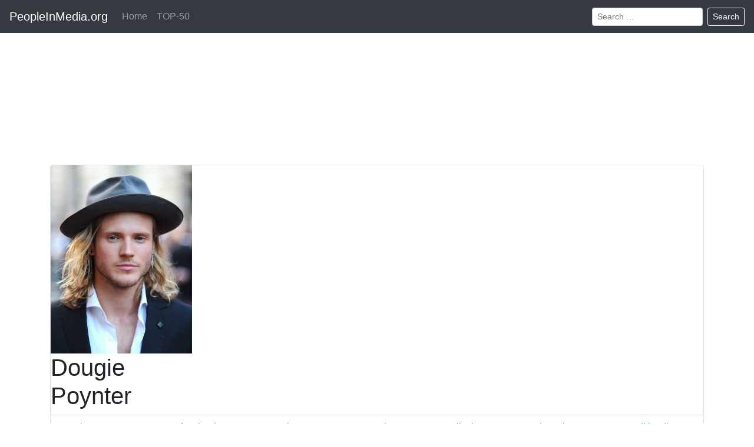

--- FILE ---
content_type: text/html; charset=UTF-8
request_url: https://peopleinmedia.org/en/name/dougie-poynter/wikipedia/
body_size: 5080
content:
<!DOCTYPE html>
<html lang="en" dir="ltr">
	<head itemscope itemtype="http://schema.org/WebSite">
	<meta charset="utf-8">
	<meta name="viewport" content="width=device-width, initial-scale=1, shrink-to-fit=no">
	<link rel="profile" href="http://gmpg.org/xfn/11">
	<link rel="shortcut icon" href="/favicon.png" type="image/png">
	<link rel="apple-touch-icon" sizes="76x76"   href="/apple-touch-icon-76x76.png">
	<link rel="apple-touch-icon" sizes="120x120" href="/apple-touch-icon-120x120.png">
	<link rel="apple-touch-icon" sizes="152x152" href="/apple-touch-icon-152x152.png">
	<link rel="apple-touch-icon" sizes="180x180" href="/apple-touch-icon-180x180.png">
	<link href="/assets/css/bootstrap.css" rel="stylesheet">
	<link href="/assets/css/main.css?v=5" rel="stylesheet">
	<title>Dougie Poynter wikipedia - Official Account</title>
	<meta name="description" content="Dougie Poynter - Photos and videos from Wikipedia." />
	<link rel="canonical" href="https://peopleinmedia.org/en/name/dougie-poynter/wikipedia/" />
	
	<link rel="alternate" hreflang="af" href="https://peopleinmedia.org/af/name/dougie-poynter/wikipedia/" />
	<link rel="alternate" hreflang="ar" href="https://peopleinmedia.org/ar/name/dougie-poynter/wikipedia/" />
	<link rel="alternate" hreflang="be" href="https://peopleinmedia.org/be/name/dougie-poynter/wikipedia/" />
	<link rel="alternate" hreflang="bg" href="https://peopleinmedia.org/bg/name/dougie-poynter/wikipedia/" />
	<link rel="alternate" hreflang="bn" href="https://peopleinmedia.org/bn/name/dougie-poynter/wikipedia/" />
	<link rel="alternate" hreflang="cs" href="https://peopleinmedia.org/cs/name/dougie-poynter/wikipedia/" />
	<link rel="alternate" hreflang="da" href="https://peopleinmedia.org/da/name/dougie-poynter/wikipedia/" />
	<link rel="alternate" hreflang="de" href="https://peopleinmedia.org/de/name/dougie-poynter/wikipedia/" />
	<link rel="alternate" hreflang="el" href="https://peopleinmedia.org/el/name/dougie-poynter/wikipedia/" />
	<link rel="alternate" hreflang="en" href="https://peopleinmedia.org/en/name/dougie-poynter/wikipedia/" />
	<link rel="alternate" hreflang="es" href="https://peopleinmedia.org/es/name/dougie-poynter/wikipedia/" />
	<link rel="alternate" hreflang="et" href="https://peopleinmedia.org/et/name/dougie-poynter/wikipedia/" />
	<link rel="alternate" hreflang="fa" href="https://peopleinmedia.org/fa/name/dougie-poynter/wikipedia/" />
	<link rel="alternate" hreflang="fi" href="https://peopleinmedia.org/fi/name/dougie-poynter/wikipedia/" />
	<link rel="alternate" hreflang="fr" href="https://peopleinmedia.org/fr/name/dougie-poynter/wikipedia/" />
	<link rel="alternate" hreflang="gu" href="https://peopleinmedia.org/gu/name/dougie-poynter/wikipedia/" />
	<link rel="alternate" hreflang="he" href="https://peopleinmedia.org/he/name/dougie-poynter/wikipedia/" />
	<link rel="alternate" hreflang="hi" href="https://peopleinmedia.org/hi/name/dougie-poynter/wikipedia/" />
	<link rel="alternate" hreflang="hr" href="https://peopleinmedia.org/hr/name/dougie-poynter/wikipedia/" />
	<link rel="alternate" hreflang="hu" href="https://peopleinmedia.org/hu/name/dougie-poynter/wikipedia/" />
	<link rel="alternate" hreflang="id" href="https://peopleinmedia.org/id/name/dougie-poynter/wikipedia/" />
	<link rel="alternate" hreflang="it" href="https://peopleinmedia.org/it/name/dougie-poynter/wikipedia/" />
	<link rel="alternate" hreflang="ja" href="https://peopleinmedia.org/ja/name/dougie-poynter/wikipedia/" />
	<link rel="alternate" hreflang="jv" href="https://peopleinmedia.org/jv/name/dougie-poynter/wikipedia/" />
	<link rel="alternate" hreflang="ka" href="https://peopleinmedia.org/ka/name/dougie-poynter/wikipedia/" />
	<link rel="alternate" hreflang="kk" href="https://peopleinmedia.org/kk/name/dougie-poynter/wikipedia/" />
	<link rel="alternate" hreflang="ko" href="https://peopleinmedia.org/ko/name/dougie-poynter/wikipedia/" />
	<link rel="alternate" hreflang="lt" href="https://peopleinmedia.org/lt/name/dougie-poynter/wikipedia/" />
	<link rel="alternate" hreflang="mk" href="https://peopleinmedia.org/mk/name/dougie-poynter/wikipedia/" />
	<link rel="alternate" hreflang="ms" href="https://peopleinmedia.org/ms/name/dougie-poynter/wikipedia/" />
	<link rel="alternate" hreflang="nl" href="https://peopleinmedia.org/nl/name/dougie-poynter/wikipedia/" />
	<link rel="alternate" hreflang="no" href="https://peopleinmedia.org/no/name/dougie-poynter/wikipedia/" />
	<link rel="alternate" hreflang="pl" href="https://peopleinmedia.org/pl/name/dougie-poynter/wikipedia/" />
	<link rel="alternate" hreflang="pt" href="https://peopleinmedia.org/pt/name/dougie-poynter/wikipedia/" />
	<link rel="alternate" hreflang="ro" href="https://peopleinmedia.org/ro/name/dougie-poynter/wikipedia/" />
	<link rel="alternate" hreflang="ru" href="https://peopleinmedia.org/ru/name/dougie-poynter/wikipedia/" />
	<link rel="alternate" hreflang="sk" href="https://peopleinmedia.org/sk/name/dougie-poynter/wikipedia/" />
	<link rel="alternate" hreflang="sl" href="https://peopleinmedia.org/sl/name/dougie-poynter/wikipedia/" />
	<link rel="alternate" hreflang="sq" href="https://peopleinmedia.org/sq/name/dougie-poynter/wikipedia/" />
	<link rel="alternate" hreflang="sr" href="https://peopleinmedia.org/sr/name/dougie-poynter/wikipedia/" />
	<link rel="alternate" hreflang="sv" href="https://peopleinmedia.org/sv/name/dougie-poynter/wikipedia/" />
	<link rel="alternate" hreflang="sw" href="https://peopleinmedia.org/sw/name/dougie-poynter/wikipedia/" />
	<link rel="alternate" hreflang="th" href="https://peopleinmedia.org/th/name/dougie-poynter/wikipedia/" />
	<link rel="alternate" hreflang="tr" href="https://peopleinmedia.org/tr/name/dougie-poynter/wikipedia/" />
	<link rel="alternate" hreflang="uk" href="https://peopleinmedia.org/uk/name/dougie-poynter/wikipedia/" />
	<link rel="alternate" hreflang="ur" href="https://peopleinmedia.org/ur/name/dougie-poynter/wikipedia/" />
	<link rel="alternate" hreflang="uz" href="https://peopleinmedia.org/uz/name/dougie-poynter/wikipedia/" />
	<link rel="alternate" hreflang="vi" href="https://peopleinmedia.org/vi/name/dougie-poynter/wikipedia/" />
	
	<meta property="og:site_name" content="PeopleInMedia.org">
	<meta property="og:locale" content="en_EN">
	<meta property="og:type" content="article" />
	<meta property="og:title" content="Dougie Poynter wikipedia - Official Account" />
	<meta property="og:description" content="Dougie Poynter - Photos and videos from Wikipedia." />
	<meta property="og:url" content="https://peopleinmedia.org/en/name/dougie-poynter/wikipedia/" />
	<meta property="og:image" content="/wp-content/uploads/2020/07/Dougie-Poynter-480x630.jpg" />
	<script type="application/ld+json">{"@context":"http:\/\/schema.org","@type":"Article","mainEntityOfPage":"https:\/\/peopleinmedia.org\/en\/name\/dougie-poynter\/wikipedia\/","headline":"Dougie Poynter","alternativeHeadline":"Dougie Poynter wikipedia - Official Account","image":"\/wp-content\/uploads\/2020\/07\/Dougie-Poynter-480x630.jpg","author":"PeopleInMedia.org","editor":"PeopleInMedia.org","url":"https:\/\/peopleinmedia.org\/en\/name\/dougie-poynter\/wikipedia\/","description":"Dougie Poynter - Photos and videos from Wikipedia.","articleBody":"","publisher":{"@type":"Organization","name":"PeopleInMedia.org","logo":{"@type":"ImageObject","url":"https:\/\/peopleinmedia.org\/assets\/default-image.png"}}}</script>
		</head>
<body  itemscope itemtype="http://schema.org/WebPage">
<div id="page" class="site d-flex flex-column h-100">
	<header id="masthead" class="site-header d-flex flex-column flex-md-row align-items-center navbar-dark" role="banner" itemscope itemtype="http://schema.org/WPHeader">
		<div class="container">
			<nav class="navbar navbar-expand-md navbar-dark fixed-top bg-dark">
				<a class="navbar-brand" href="/">PeopleInMedia.org</a>
				<button class="navbar-toggler" type="button" data-toggle="collapse" data-target="#navbarCollapse" aria-controls="navbarCollapse" aria-expanded="false" aria-label="Toggle navigation">
					<span class="navbar-toggler-icon"></span>
				</button>

				<div class="collapse navbar-collapse" id="navbarCollapse">
					<ul class="navbar-nav mr-auto">
						<li class="nav-item ">
							<a class="nav-link" href="/en/">Home</a>
						</li>
						<li class="nav-item ">
							<a class="nav-link" href="/en/top/">TOP-50</a>
						</li>
											</ul>
					<form class="form-inline mt-2 mt-md-0" action="/en/search/">
						<input class="form-control form-control-sm mr-sm-2" type="text" name="q" placeholder="Search &hellip;" aria-label="Search &hellip;">
						<button class="btn btn-outline-light btn-sm my-2 my-sm-0" type="submit">Search</button>
					</form>
				</div>
			</nav>
		</div>
	</header>

	<div id="content" class="site-content">
		<div class="container">
	<div id="primary" class="content-area">
		<main id="main" class="site-main" role="main">

			<div class="insertion page-top"><script async src="https://pagead2.googlesyndication.com/pagead/js/adsbygoogle.js"></script>
<!-- peopleinmedia.org_links -->
<ins class="adsbygoogle"
     style="display:block"
     data-ad-client="ca-pub-2155582688726022"
     data-ad-slot="4588040135"
     data-ad-format="link"
     data-full-width-responsive="true"></ins>
<script>
     (adsbygoogle = window.adsbygoogle || []).push({});
</script></div>
			<article id="post-1221" >
				<header class="entry-header border rounded-top overflow-hidden">
					<a href="/en/name/dougie-poynter/"><img src="/wp-content/uploads/2020/07/Dougie-Poynter-240x320.jpg" height="320" width="240" class="portrait" /></a>
					<h1 class="entry-title">Dougie<br>Poynter</h1>
				</header><!-- .entry-header -->

				<nav class="nav nav-pills nav-fill border border-top-0 rounded-bottom media-menu">
										<a class="p-2 nav-item rounded-bottom ucfirst " href="/en/name/dougie-poynter/instagram/">instagram</a>
										<a class="p-2 nav-item rounded-bottom ucfirst " href="/en/name/dougie-poynter/facebook/">facebook</a>
										<a class="p-2 nav-item rounded-bottom ucfirst " href="/en/name/dougie-poynter/twitter/">twitter</a>
										<a class="p-2 nav-item rounded-bottom ucfirst absent" href="/en/name/dougie-poynter/youtube/">youtube</a>
										<a class="p-2 nav-item rounded-bottom ucfirst absent" href="/en/name/dougie-poynter/tiktok/">tiktok</a>
										<a class="p-2 nav-item rounded-bottom ucfirst " href="/en/name/dougie-poynter/vkontakte/">vkontakte</a>
										<a class="p-2 nav-item rounded-bottom ucfirst active" href="/en/name/dougie-poynter/wikipedia/">wikipedia</a>
									</nav>

				<!-- mediamenu is empty -->
				<div class="entry-content" itemprop="text">
					<h3 class="h2 mt-4 mb-3">Dougie Poynter wikipedia</h3>
										<div class="person-profile media-wikipedia d-flex align-items-center p-2 mb-4 border rounded">
						<figure class="avatar m-0 mr-3">
							<img src="[data-uri]" />						</figure>
						<p class="media-body m-0">
							<strong class="d-block text-gray-dark"><a href="https://en.wikipedia.org/wiki/Dougie_Poynter" target="_blank">Dougie_Poynter</a></strong>
							&nbsp;						</p>
					</div>

<div class="insertion afterprofile"><!-- Composite Start -->
<div id="M676440ScriptRootC1155139">
</div>
<script src="https://jsc.mgid.com/p/e/peopleinmedia.org.1155139.js" async>
</script>
<!-- Composite End --></div>
					<h3 class="h2 mt-4">Recent Posts</h3>
					<div class="post-grid media-wikipedia row pt-2 mb-4">
					</div>


<div class="modal fade" id="post-modal" tabindex="-1" role="dialog" aria-labelledby="exampleModalLabel" aria-hidden="true">
	<div class="modal-dialog modal-dialog-centered" role="document">
		<div class="modal-content">
			<div class="modal-header pt-2 pb-2">
				<h5 class="modal-title" id="modal-post-meta">wikipedia – Dougie Poynter</h5>
				<button type="button" class="close" data-dismiss="modal" aria-label="Close">
					<span aria-hidden="true">&times;</span>
				</button>
			</div>
			<div id="modal-post-content" class="modal-body d-flex justify-content-center">
				<iframe id="post-iframe" src="" style="height: 90vh; width: 90vw; max-width: 680px; max-height: 720px;"></iframe>
			</div>
		</div>
	</div>
</div>

<script>
document.addEventListener('DOMContentLoaded', function () {

	// Gets the video src from the data-src on each button
	var postLink;  
	jQuery('.post-btn').click(function() {
		var $post = jQuery(this).closest('.news-post');
		postLink = 'https://peopleinmedia.org/wp-admin/admin-ajax.php?action=get-post-embed&person_id='+$post.data('pid')+'&media='+$post.data('media')+'&link='+$post.data('link');
	});

	// when the modal is opened autoplay it
	jQuery('#post-modal').on('shown.bs.modal', function (e) {
		document.getElementById('post-iframe').setAttribute('src',postLink);
	});

	// stop playing the youtube video when I close the modal
	jQuery('#post-modal').on('hide.bs.modal', function (e) {
		document.getElementById('post-iframe').setAttribute('src','');
	})


	jQuery('a.read-more').click(function() {
		var post = this.closest('div.post-item');
		var modalContent = document.querySelector('#modal-post-content');
		modalContent.innerHTML = '';

		var abstracts = post.querySelectorAll('p');
		for ( var i = 0; i < abstracts.length; i++ )
			modalContent.insertAdjacentHTML('beforeend',abstracts[i].outerHTML);

		var images = post.querySelectorAll('img');
		for ( var i = 0; i < images.length; i++ )
			modalContent.insertAdjacentHTML('beforeend',images[i].outerHTML);


		var modalMeta = document.getElementById('modal-post-meta');
		modalMeta.innerHTML = '';
		modalMeta.insertAdjacentHTML('beforeend',post.querySelector('.media-title').outerHTML);
		modalMeta.insertAdjacentHTML('beforeend',post.querySelector('.media-posted').outerHTML);
	});

});
</script>				</div><!-- .entry-content -->

				<!-- page-bottom is empty -->
				<footer class="entry-footer">
									</footer>

			</article>

		</main>
	</div>



		</div>
	</div>

	<footer id="colophon" class="site-footer mt-auto py-3" role="contentinfo" itemscope itemtype="http://schema.org/WPFooter">
		<div class="container">
			<nav class="languages">						<a href="/af/name/dougie-poynter/wikipedia/">Afrikaans</a>
											<a href="/ar/name/dougie-poynter/wikipedia/">العربية</a>
											<a href="/be/name/dougie-poynter/wikipedia/">Беларуская мова</a>
											<a href="/bg/name/dougie-poynter/wikipedia/">Български</a>
											<a href="/bn/name/dougie-poynter/wikipedia/">বাংলা</a>
											<a href="/cs/name/dougie-poynter/wikipedia/">Čeština</a>
											<a href="/da/name/dougie-poynter/wikipedia/">Dansk</a>
											<a href="/de/name/dougie-poynter/wikipedia/">Deutsch</a>
											<a href="/el/name/dougie-poynter/wikipedia/">Ελληνικά</a>
											<span>English</span>
											<a href="/es/name/dougie-poynter/wikipedia/">Español</a>
											<a href="/et/name/dougie-poynter/wikipedia/">Eesti</a>
											<a href="/fa/name/dougie-poynter/wikipedia/">فارسی</a>
											<a href="/fi/name/dougie-poynter/wikipedia/">Suomi</a>
											<a href="/fr/name/dougie-poynter/wikipedia/">Français</a>
											<a href="/gu/name/dougie-poynter/wikipedia/">ગુજરાતી</a>
											<a href="/he/name/dougie-poynter/wikipedia/">עִבְרִית</a>
											<a href="/hi/name/dougie-poynter/wikipedia/">हिन्दी</a>
											<a href="/hr/name/dougie-poynter/wikipedia/">Hrvatski</a>
											<a href="/hu/name/dougie-poynter/wikipedia/">Magyar</a>
											<a href="/id/name/dougie-poynter/wikipedia/">Indonesia</a>
											<a href="/it/name/dougie-poynter/wikipedia/">Italiano</a>
											<a href="/ja/name/dougie-poynter/wikipedia/">日本語</a>
											<a href="/jv/name/dougie-poynter/wikipedia/">Basa Jawa</a>
											<a href="/ka/name/dougie-poynter/wikipedia/">ქართული</a>
											<a href="/kk/name/dougie-poynter/wikipedia/">Қазақ тілі</a>
											<a href="/ko/name/dougie-poynter/wikipedia/">한국어</a>
											<a href="/lt/name/dougie-poynter/wikipedia/">Lietuvių kalba</a>
											<a href="/mk/name/dougie-poynter/wikipedia/">Македонски</a>
											<a href="/ms/name/dougie-poynter/wikipedia/">Bahasa Melayu</a>
											<a href="/nl/name/dougie-poynter/wikipedia/">Nederlands</a>
											<a href="/no/name/dougie-poynter/wikipedia/">Norsk</a>
											<a href="/pl/name/dougie-poynter/wikipedia/">Polski</a>
											<a href="/pt/name/dougie-poynter/wikipedia/">Português</a>
											<a href="/ro/name/dougie-poynter/wikipedia/">Română</a>
											<a href="/ru/name/dougie-poynter/wikipedia/">Русский</a>
											<a href="/sk/name/dougie-poynter/wikipedia/">Slovenčina</a>
											<a href="/sl/name/dougie-poynter/wikipedia/">Slovenščina</a>
											<a href="/sq/name/dougie-poynter/wikipedia/">Shqip</a>
											<a href="/sr/name/dougie-poynter/wikipedia/">Српски</a>
											<a href="/sv/name/dougie-poynter/wikipedia/">Svenska</a>
											<a href="/sw/name/dougie-poynter/wikipedia/">Kiswahili</a>
											<a href="/th/name/dougie-poynter/wikipedia/">ไทย</a>
											<a href="/tr/name/dougie-poynter/wikipedia/">Türkçe</a>
											<a href="/uk/name/dougie-poynter/wikipedia/">Українська</a>
											<a href="/ur/name/dougie-poynter/wikipedia/">اردو</a>
											<a href="/uz/name/dougie-poynter/wikipedia/">O‘zbekcha</a>
											<a href="/vi/name/dougie-poynter/wikipedia/">Tiếng Việt</a>
					</nav>
			<div class="about_site">
				<p>© PeopleInMedia 2020 – 2026</p>
			</div>
		</div>
	</footer>
</div>

<!-- Yandex.Metrika counter --> <script type="text/javascript" > (function(m,e,t,r,i,k,a){m[i]=m[i]||function(){(m[i].a=m[i].a||[]).push(arguments)}; m[i].l=1*new Date();k=e.createElement(t),a=e.getElementsByTagName(t)[0],k.async=1,k.src=r,a.parentNode.insertBefore(k,a)}) (window, document, "script", "https://mc.yandex.ru/metrika/tag.js", "ym"); ym(66303388, "init", { clickmap:true, trackLinks:true, accurateTrackBounce:true, webvisor:true }); </script> <noscript><div><img src="https://mc.yandex.ru/watch/66303388" style="position:absolute; left:-9999px;" alt="" /></div></noscript> <!-- /Yandex.Metrika counter -->
<!-- Global site tag (gtag.js) - Google Analytics -->
<script async src="https://www.googletagmanager.com/gtag/js?id=UA-174999956-1"></script>
<script>
  window.dataLayer = window.dataLayer || [];
  function gtag(){dataLayer.push(arguments);}
  gtag('js', new Date());

  gtag('config', 'UA-174999956-1');
</script>
<script src="https://code.jquery.com/jquery-3.5.1.slim.min.js" integrity="sha384-DfXdz2htPH0lsSSs5nCTpuj/zy4C+OGpamoFVy38MVBnE+IbbVYUew+OrCXaRkfj" crossorigin="anonymous"></script>
<script src="/assets/js/bootstrap.bundle.min.js" crossorigin="anonymous"></script>
<script src="/assets/js/main.js" crossorigin="anonymous"></script>
</body>
</html>


--- FILE ---
content_type: text/html; charset=utf-8
request_url: https://www.google.com/recaptcha/api2/aframe
body_size: 267
content:
<!DOCTYPE HTML><html><head><meta http-equiv="content-type" content="text/html; charset=UTF-8"></head><body><script nonce="_kCq-yw3FLDie_uLj1FTig">/** Anti-fraud and anti-abuse applications only. See google.com/recaptcha */ try{var clients={'sodar':'https://pagead2.googlesyndication.com/pagead/sodar?'};window.addEventListener("message",function(a){try{if(a.source===window.parent){var b=JSON.parse(a.data);var c=clients[b['id']];if(c){var d=document.createElement('img');d.src=c+b['params']+'&rc='+(localStorage.getItem("rc::a")?sessionStorage.getItem("rc::b"):"");window.document.body.appendChild(d);sessionStorage.setItem("rc::e",parseInt(sessionStorage.getItem("rc::e")||0)+1);localStorage.setItem("rc::h",'1768655534612');}}}catch(b){}});window.parent.postMessage("_grecaptcha_ready", "*");}catch(b){}</script></body></html>